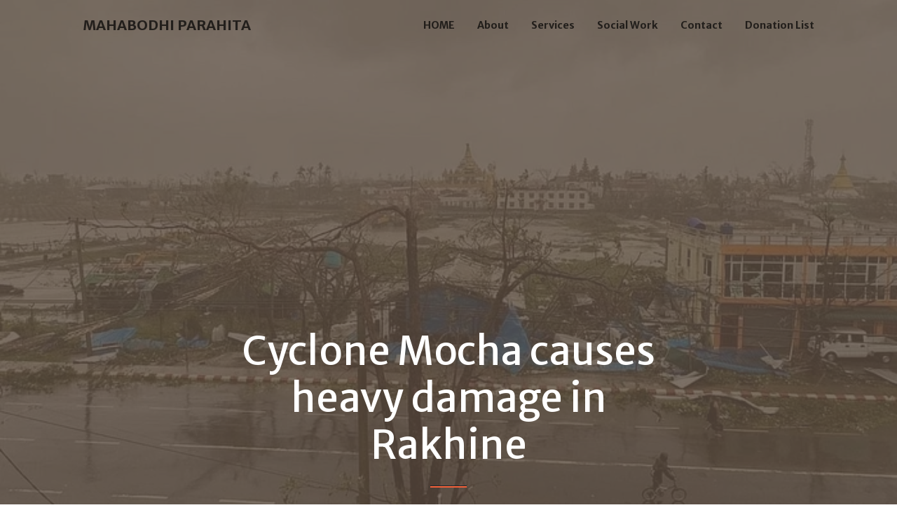

--- FILE ---
content_type: text/html; charset=UTF-8
request_url: http://mahabodhiparahita.com/
body_size: 16986
content:

<!DOCTYPE html>
<html lang="en">
    <head>
        <meta charset="utf-8" />
        <meta name="viewport" content="width=device-width, initial-scale=1, shrink-to-fit=no" />
        <meta name="description" content="" />
        <meta name="author" content="" />
        <title>Mahabodhi Parahita</title>
        <!-- Favicon-->
        <link rel="icon" type="image/x-icon" href="assets/favicon.ico" />
        <!-- Bootstrap Icons-->
        <link href="https://cdn.jsdelivr.net/npm/bootstrap-icons@1.5.0/font/bootstrap-icons.css" rel="stylesheet" />
        <!-- Google fonts-->
        <link href="https://fonts.googleapis.com/css?family=Merriweather+Sans:400,700" rel="stylesheet" />
        <link href="https://fonts.googleapis.com/css?family=Merriweather:400,300,300italic,400italic,700,700italic" rel="stylesheet" type="text/css" />
        <!-- SimpleLightbox plugin CSS-->
        <link href="https://cdnjs.cloudflare.com/ajax/libs/SimpleLightbox/2.1.0/simpleLightbox.min.css" rel="stylesheet" />

        <!--- DATA TABLE--->
        <link href="https://cdn.datatables.net/1.13.4/css/dataTables.bootstrap5.min.css" rel="stylesheet" />
        <link href="https://cdn.datatables.net/responsive/2.4.1/css/responsive.bootstrap5.min.css" rel="stylesheet" />
      <!--- END DATA TABLE--->
     

        <!-- Core theme CSS (includes Bootstrap)-->
        <link href="css/styles.css" rel="stylesheet" />
    </head>
    <body id="page-top">
        <!-- Navigation-->
        <nav class="navbar navbar-expand-lg navbar-light fixed-top py-3" id="mainNav">
            <div class="container px-4 px-lg-5">
                <a class="navbar-brand" href="#page-top">MAHABODHI PARAHITA</a>
                <button class="navbar-toggler navbar-toggler-right" type="button" data-bs-toggle="collapse" data-bs-target="#navbarResponsive" aria-controls="navbarResponsive" aria-expanded="false" aria-label="Toggle navigation"><span class="navbar-toggler-icon"></span></button>
                <div class="collapse navbar-collapse" id="navbarResponsive">
                    <ul class="navbar-nav ms-auto my-2 my-lg-0">
                        <li class="nav-item"><a class="nav-link" href="index.php">HOME</a></li>
                        <li class="nav-item"><a class="nav-link" href="#about">About</a></li>
                        <li class="nav-item"><a class="nav-link" href="#services">Services</a></li>
                        <li class="nav-item"><a class="nav-link" href="#portfolio">Social Work</a></li>
                        <li class="nav-item"><a class="nav-link" href="#contact">Contact</a></li>
                        <li class="nav-item"><a class="nav-link" href="donation_list.php">Donation List</a></li>
                    </ul>
                </div>
            </div>
        </nav> 
 <style>
 a {
    color: #fefefe;
    text-decoration: none;
}

 a:hover {
    color: #fefefe;
    text-decoration: none;
}
 </style>

        <!-- Masthead-->
        <header class="masthead">
            <div class="container px-4 px-lg-5 h-100">
                <div class="row gx-4 gx-lg-5 h-100 align-items-center justify-content-center text-center">
                    <div class="col-lg-8 align-self-end">
                        <h1 class="text-white font-weight-bold">Cyclone Mocha causes heavy damage in Rakhine</h1>
                        <hr class="divider" />
                    </div>
                </div>
            </div>
        </header>

        <section class="page-section" id="services">
            <div class="container px-4 px-lg-5">
                <h2 class="text-center mt-0">At Our Social Service</h2>
                <hr class="divider" />
                <div class="row gx-4 gx-lg-5">
                    <div class="col-lg-3 col-md-6 text-center">
                        <div class="mt-5">
                            <div class="mb-2"><i class="bi-gem fs-1 text-primary"></i></div>
                            <h3 class="h4 mb-2">BODHISUKHA SCHOOL </h3>
                            <p class="text-muted mb-0">CBSE ENGLISH MEDIUM SCHOOL Kolkata, India (10+2)</p> <br>
                            <button type="button" class="btn btn-primary"><a target="_blank" href="https://bds.school">Visit School </a></button>
                        </div>
                    </div>
                    <div class="col-lg-3 col-md-6 text-center">
                        <div class="mt-5">
                            <div class="mb-2"><i class="bi-laptop fs-1 text-primary"></i></div>
                            <h3 class="h4 mb-2">MAHABODHI PARAHITA </h3>
                            <p class="text-muted mb-0">Bodh Gaya</p> <br>
                            <button type="button" class="btn btn-success"><a target="_blank" href="https://www.mahabodhiparahita.com/Bodhgaya/">Visit Gaya</a></button>
                        </div>
                    </div>
                    <div class="col-lg-3 col-md-6 text-center">
                        <div class="mt-5">
                            <div class="mb-2"><i class="bi-globe fs-1 text-primary"></i></div>
                            <h3 class="h4 mb-2">MAHABODHI PARAHITA</h3>
                            <p class="text-muted mb-0">Sittwe</p> <br>
                            <button type="button" class="btn btn-info"><a target="_blank" href="https://www.mahabodhiparahita.com/Sittwe/">Visit Sittwe</a></button>
                            
                        </div>
                    </div>
                    <div class="col-lg-3 col-md-6 text-center">
                        <div class="mt-5">
                            <div class="mb-2"><i class="bi-heart fs-1 text-primary"></i></div>
                            <h3 class="h4 mb-2">RRYBSL MISSION</h3>
                            <p class="text-muted mb-0">Russa Road Young Buddhist Student Literacy Mission</p> <br>
                            <button type="button" class="btn btn-dark"><a target="_blank" href="http://rrybslmission.org/">Visit MISSION</a></button>
                        </div>
                    </div>
                </div>
            </div>
        </section>
        <!-- Portfolio-->
        <div id="portfolio">
            <div class="container-fluid p-0">
                <div class="row g-0">
                    <div class="col-lg-4 col-sm-6">
                        <a class="portfolio-box" href="assets/img/portfolio/fullsize/mocha-1.jpeg" title="Mocha Cyclone Hit Akyab">
                            <img class="img-fluid" src="assets/img/portfolio/thumbnails/mocha-1.jpeg" alt="..." />
                            <div class="portfolio-box-caption">
                                <div class="project-category text-white-50">Mocha Cyclone</div>
                                <div class="project-name">Mocha Cyclone Hit Sittwe, Myanmar</div>
                            </div>
                        </a>
                    </div>
                    <div class="col-lg-4 col-sm-6">
                        <a class="portfolio-box" href="assets/img/portfolio/fullsize/mocha-2.jpeg" title="Mocha Cyclone Hit Akyab">
                            <img class="img-fluid" src="assets/img/portfolio/thumbnails/mocha-2.jpeg" alt="..." />
                            <div class="portfolio-box-caption">
                                <div class="project-category text-white-50">Mocha Cyclone</div>
                                <div class="project-name">Mocha Cyclone Hit Sittwe, Myanmar</div>
                            </div>
                        </a>
                    </div>
                    <div class="col-lg-4 col-sm-6">
                        <a class="portfolio-box" href="assets/img/portfolio/fullsize/mocha-3.jpeg" title="Mocha Cyclone Hit Akyab">
                            <img class="img-fluid" src="assets/img/portfolio/thumbnails/mocha-3.jpeg" alt="..." />
                            <div class="portfolio-box-caption">
                                <div class="project-category text-white-50">Mocha Cyclone</div>
                                <div class="project-name">Mocha Cyclone Hit Sittwe, Myanmar</div>
                            </div>
                        </a>
                    </div>
                    <div class="col-lg-4 col-sm-6">
                        <a class="portfolio-box" href="assets/img/portfolio/fullsize/mocha-4.jpeg" title="Mocha Cyclone Hit Akyab">
                            <img class="img-fluid" src="assets/img/portfolio/thumbnails/mocha-4.jpeg" alt="..." />
                            <div class="portfolio-box-caption">
                                <div class="project-category text-white-50">Mocha Cyclone</div>
                                <div class="project-name">Mocha Cyclone Hit Sittwe, Myanmar</div>
                            </div>
                        </a>
                    </div>
                    <div class="col-lg-4 col-sm-6">
                        <a class="portfolio-box" href="assets/img/portfolio/fullsize/mocha-5.jpeg" title="Mocha Cyclone Hit Akyab">
                            <img class="img-fluid" src="assets/img/portfolio/thumbnails/mocha-5.jpeg" alt="..." />
                            <div class="portfolio-box-caption">
                                <div class="project-category text-white-50">Mocha Cyclone</div>
                                <div class="project-name">Mocha Cyclone Hit Sittwe, Myanmar</div>
                            </div>
                        </a>
                    </div>
                    <div class="col-lg-4 col-sm-6">
                        <a class="portfolio-box" href="assets/img/portfolio/fullsize/mocha-6.jpeg" title="Mocha Cyclone Hit Akyab">
                            <img class="img-fluid" src="assets/img/portfolio/thumbnails/mocha-6.jpeg" alt="..." />
                            <div class="portfolio-box-caption p-3">
                                <div class="project-category text-white-50">Mocha Cyclone</div>
                                <div class="project-name">Mocha Cyclone Hit Sittwe, Myanmar</div>
                            </div>
                        </a>
                    </div>
                </div>
            </div>
        </div>

        <!-- Contact-->
        <section class="page-section" id="contact">
            <div class="container px-4 px-lg-5">
                <div class="row gx-4 gx-lg-5 justify-content-center">
                    <div class="col-lg-8 col-xl-6 text-center">
                        <h2 class="mt-0">MAHABODHI PARAHITA DONATION FORM</h2>
                        <hr class="divider" />

                        <p class="text-muted mb-5">Ready to start your donation with us? </p>
                    </div>
                </div>
                <div class="row gx-4 gx-lg-5 justify-content-center mb-5">
                    <div class="col-lg-6">

                         <form action="add_function.php" method="post" id="contactForm"  enctype="multipart/form-data" accept-charset="utf-8">
                            <!-- Name input-->
                            <div class="form-floating mb-3">
                                <input class="form-control" id="name" type="text" name="donate_name" placeholder="Enter your name..." data-sb-validations="required" />
                                <label for="name">Full name</label>
                                <div class="invalid-feedback" data-sb-feedback="name:required">A name is required.</div>
                            </div>
                             <!-- Amount input-->
                            <div class="form-floating mb-3">
                                <input class="form-control" id="name" type="number" name="donate_amount"placeholder="Enter Amount..." data-sb-validations="required" />
                                <label for="amount">Amount Donation</label>
                                <div class="invalid-feedback" data-sb-feedback="name:required">Amount is required.</div>
                            </div>

                            <!-- Email address input-->
                            <div class="form-floating mb-3">
                                <input class="form-control" id="email" type="email" name="donate_email" placeholder="name@example.com" data-sb-validations="required,email" />
                                <label for="email">Email address</label>
                            </div>
                            <!-- Phone number input-->
                            <div class="form-floating mb-3">
                                <input class="form-control" id="phone" type="tel" name="donate_contact" placeholder="(123) 456-7890" data-sb-validations="required" />
                                <label for="phone">Phone number</label>
                                <div class="invalid-feedback" data-sb-feedback="phone:required">A phone number is required.</div>
                            </div>
                            <!-- Address input-->
                            <div class="form-floating mb-3">
                                <textarea class="form-control" id="donate_address" type="text" name="donate_address" placeholder="Enter your message here..." style="height: 10rem" data-sb-validations="required"></textarea>
                                <label for="donate_address">Address ..</label>
                                <div class="invalid-feedback" data-sb-feedback="message:required">A Address is required.</div>
                            </div>

                            <!-- Message input-->
                            <div class="form-floating mb-3">
                                <textarea class="form-control" id="message" type="text" name="donate_message" placeholder="Enter your message here..." style="height: 10rem" data-sb-validations="required"></textarea>
                                <label for="message">Any Message</label>
                                <div class="invalid-feedback" data-sb-feedback="message:required">A message is required.</div>
                            </div>

                            <!-- Time Dateinput-->
                            <div class="form-floating mb-3">
                                <input class="form-control" id="time_date" type="text" name="time_date" value="22-01-26 12:30:31am" readonly/>
                                <label for="time_date">Submit Time</label>
                                <div class="invalid-feedback" data-sb-feedback="phone:required">Submit Time.</div>
                            </div>



                            <!-- Submit Button-->
                            <div class="d-grid"><button class="btn btn-primary btn-xl" id="submitButton" name="donate_submit" type="submit">Submit</button></div>
                        </form>

                    </div>
                </div>
                <div class="row gx-4 gx-lg-5 justify-content-center">
                    <div class="col-lg-4 text-center mb-5 mb-lg-0">
                        <i class="bi-phone fs-2 mb-3 text-muted"></i>
                        <div>+91 9830053957 - whatsApp</div>
                    </div>
                </div>
            </div>
        </section>
 
 
       <!-- Footer-->
        <footer class="bg-light py-5">
            <div class="container px-4 px-lg-5"><div class="small text-center text-muted">Copyright &copy; 2023 - Maintenance By Bodhilance</div></div>
        </footer>
        <!-- Bootstrap core JS-->
        <script src="https://cdn.jsdelivr.net/npm/bootstrap@5.2.3/dist/js/bootstrap.bundle.min.js"></script>
        <!-- SimpleLightbox plugin JS-->
        <script src="https://cdnjs.cloudflare.com/ajax/libs/SimpleLightbox/2.1.0/simpleLightbox.min.js"></script>
        <!-- Core theme JS-->
        <script src="js/scripts.js"></script>
        <!-- * * * * * * * * * * * * * * * * * * * * * * * * * * * * * * * * * * * * * * * *-->
        <!-- * *                               SB Forms JS                               * *-->
        <!-- * * Activate your form at https://startbootstrap.com/solution/contact-forms * *-->
        <!-- * * * * * * * * * * * * * * * * * * * * * * * * * * * * * * * * * * * * * * * *-->
     <!--   <script src="https://cdn.startbootstrap.com/sb-forms-latest.js"></script>-->

        <!--- DATA TABLE--->
     <script src="https://code.jquery.com/jquery-3.5.1.js"></script>
     <script src="https://cdn.datatables.net/1.13.4/js/jquery.dataTables.min.js"></script>
     <script src="https://cdn.datatables.net/1.13.4/js/dataTables.bootstrap.min.js"></script>
     <script src="https://cdn.datatables.net/responsive/2.4.1/js/dataTables.responsive.min.js"></script>
     <script src="https://cdn.datatables.net/responsive/2.4.1/js/responsive.bootstrap5.min.js"></script>
        <!--- END DATA TABLE--->
    
<script>
    $(document).ready(function() {
    $('#donation_data').DataTable();
} );
</script>

    </body>
</html>